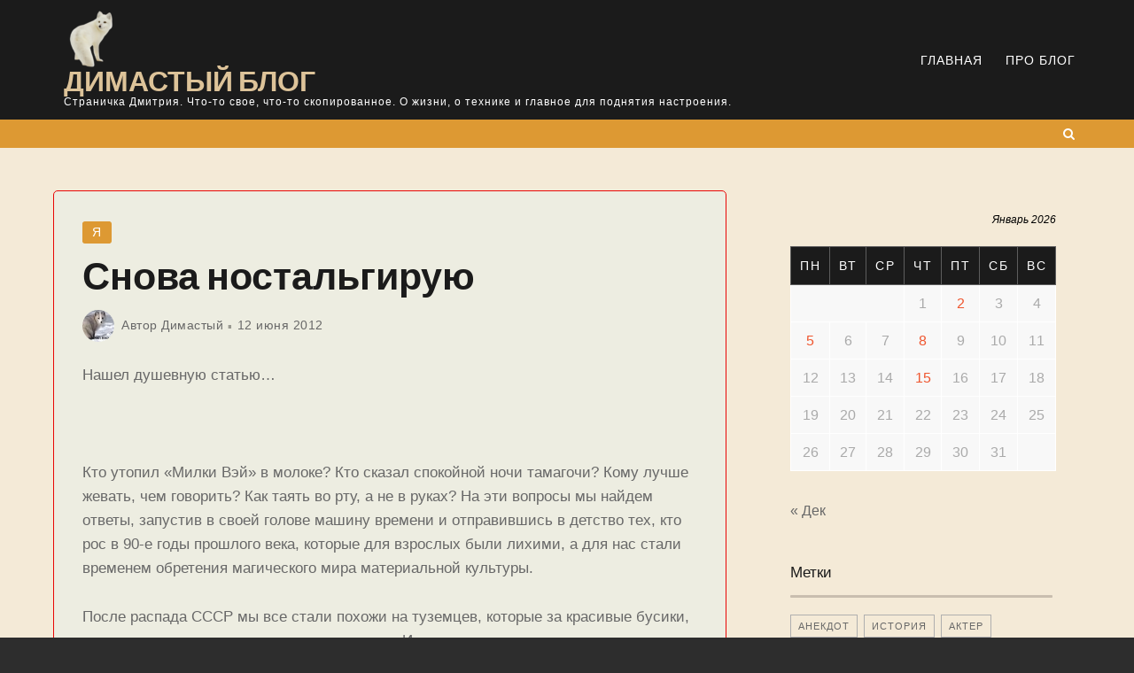

--- FILE ---
content_type: text/html; charset=UTF-8
request_url: https://dimastiy.ru/snova-nostalgiruyu-2.html
body_size: 22796
content:

<!doctype html>
<html lang="ru-RU">

<head>
    <meta charset="UTF-8">
    <meta name="viewport" content="width=device-width, initial-scale=1">
    <link rel="profile" href="http://gmpg.org/xfn/11">

    <script>(function(html){html.className = html.className.replace(/\bno-js\b/,'js')})(document.documentElement);</script>
<title>Снова ностальгирую &#8212; Димастый блог</title>
<meta name='robots' content='max-image-preview:large' />
<!-- Jetpack Site Verification Tags -->
<meta name="google-site-verification" content="-0nLH0FBF3ReY0-s9QSo_3WOeMDZxlIzibPdqReMDIo" />
<meta name="msvalidate.01" content="0FF05E9D7FF323BA8BFC88D8813391EC" />
<link rel='dns-prefetch' href='//stats.wp.com' />
<link rel='dns-prefetch' href='//fonts.googleapis.com' />
<link href='https://fonts.gstatic.com' crossorigin rel='preconnect' />
<link rel="alternate" type="application/rss+xml" title="Димастый блог &raquo; Лента" href="https://dimastiy.ru/feed" />
<link rel="alternate" type="application/rss+xml" title="Димастый блог &raquo; Лента комментариев" href="https://dimastiy.ru/comments/feed" />
<link rel="alternate" type="application/rss+xml" title="Димастый блог &raquo; Лента комментариев к &laquo;Снова ностальгирую&raquo;" href="https://dimastiy.ru/snova-nostalgiruyu-2.html/feed" />
<link rel="alternate" title="oEmbed (JSON)" type="application/json+oembed" href="https://dimastiy.ru/wp-json/oembed/1.0/embed?url=https%3A%2F%2Fdimastiy.ru%2Fsnova-nostalgiruyu-2.html" />
<link rel="alternate" title="oEmbed (XML)" type="text/xml+oembed" href="https://dimastiy.ru/wp-json/oembed/1.0/embed?url=https%3A%2F%2Fdimastiy.ru%2Fsnova-nostalgiruyu-2.html&#038;format=xml" />
<style id='wp-img-auto-sizes-contain-inline-css' type='text/css'>
img:is([sizes=auto i],[sizes^="auto," i]){contain-intrinsic-size:3000px 1500px}
/*# sourceURL=wp-img-auto-sizes-contain-inline-css */
</style>
<link rel='stylesheet' id='jetpack_related-posts-css' href='https://dimastiy.ru/wp-content/plugins/jetpack/modules/related-posts/related-posts.css?ver=20240116' type='text/css' media='all' />
<style id='wp-emoji-styles-inline-css' type='text/css'>

	img.wp-smiley, img.emoji {
		display: inline !important;
		border: none !important;
		box-shadow: none !important;
		height: 1em !important;
		width: 1em !important;
		margin: 0 0.07em !important;
		vertical-align: -0.1em !important;
		background: none !important;
		padding: 0 !important;
	}
/*# sourceURL=wp-emoji-styles-inline-css */
</style>
<style id='wp-block-library-inline-css' type='text/css'>
:root{--wp-block-synced-color:#7a00df;--wp-block-synced-color--rgb:122,0,223;--wp-bound-block-color:var(--wp-block-synced-color);--wp-editor-canvas-background:#ddd;--wp-admin-theme-color:#007cba;--wp-admin-theme-color--rgb:0,124,186;--wp-admin-theme-color-darker-10:#006ba1;--wp-admin-theme-color-darker-10--rgb:0,107,160.5;--wp-admin-theme-color-darker-20:#005a87;--wp-admin-theme-color-darker-20--rgb:0,90,135;--wp-admin-border-width-focus:2px}@media (min-resolution:192dpi){:root{--wp-admin-border-width-focus:1.5px}}.wp-element-button{cursor:pointer}:root .has-very-light-gray-background-color{background-color:#eee}:root .has-very-dark-gray-background-color{background-color:#313131}:root .has-very-light-gray-color{color:#eee}:root .has-very-dark-gray-color{color:#313131}:root .has-vivid-green-cyan-to-vivid-cyan-blue-gradient-background{background:linear-gradient(135deg,#00d084,#0693e3)}:root .has-purple-crush-gradient-background{background:linear-gradient(135deg,#34e2e4,#4721fb 50%,#ab1dfe)}:root .has-hazy-dawn-gradient-background{background:linear-gradient(135deg,#faaca8,#dad0ec)}:root .has-subdued-olive-gradient-background{background:linear-gradient(135deg,#fafae1,#67a671)}:root .has-atomic-cream-gradient-background{background:linear-gradient(135deg,#fdd79a,#004a59)}:root .has-nightshade-gradient-background{background:linear-gradient(135deg,#330968,#31cdcf)}:root .has-midnight-gradient-background{background:linear-gradient(135deg,#020381,#2874fc)}:root{--wp--preset--font-size--normal:16px;--wp--preset--font-size--huge:42px}.has-regular-font-size{font-size:1em}.has-larger-font-size{font-size:2.625em}.has-normal-font-size{font-size:var(--wp--preset--font-size--normal)}.has-huge-font-size{font-size:var(--wp--preset--font-size--huge)}.has-text-align-center{text-align:center}.has-text-align-left{text-align:left}.has-text-align-right{text-align:right}.has-fit-text{white-space:nowrap!important}#end-resizable-editor-section{display:none}.aligncenter{clear:both}.items-justified-left{justify-content:flex-start}.items-justified-center{justify-content:center}.items-justified-right{justify-content:flex-end}.items-justified-space-between{justify-content:space-between}.screen-reader-text{border:0;clip-path:inset(50%);height:1px;margin:-1px;overflow:hidden;padding:0;position:absolute;width:1px;word-wrap:normal!important}.screen-reader-text:focus{background-color:#ddd;clip-path:none;color:#444;display:block;font-size:1em;height:auto;left:5px;line-height:normal;padding:15px 23px 14px;text-decoration:none;top:5px;width:auto;z-index:100000}html :where(.has-border-color){border-style:solid}html :where([style*=border-top-color]){border-top-style:solid}html :where([style*=border-right-color]){border-right-style:solid}html :where([style*=border-bottom-color]){border-bottom-style:solid}html :where([style*=border-left-color]){border-left-style:solid}html :where([style*=border-width]){border-style:solid}html :where([style*=border-top-width]){border-top-style:solid}html :where([style*=border-right-width]){border-right-style:solid}html :where([style*=border-bottom-width]){border-bottom-style:solid}html :where([style*=border-left-width]){border-left-style:solid}html :where(img[class*=wp-image-]){height:auto;max-width:100%}:where(figure){margin:0 0 1em}html :where(.is-position-sticky){--wp-admin--admin-bar--position-offset:var(--wp-admin--admin-bar--height,0px)}@media screen and (max-width:600px){html :where(.is-position-sticky){--wp-admin--admin-bar--position-offset:0px}}

/*# sourceURL=wp-block-library-inline-css */
</style><style id='global-styles-inline-css' type='text/css'>
:root{--wp--preset--aspect-ratio--square: 1;--wp--preset--aspect-ratio--4-3: 4/3;--wp--preset--aspect-ratio--3-4: 3/4;--wp--preset--aspect-ratio--3-2: 3/2;--wp--preset--aspect-ratio--2-3: 2/3;--wp--preset--aspect-ratio--16-9: 16/9;--wp--preset--aspect-ratio--9-16: 9/16;--wp--preset--color--black: #1b1b1b;--wp--preset--color--cyan-bluish-gray: #abb8c3;--wp--preset--color--white: #fff;--wp--preset--color--pale-pink: #f78da7;--wp--preset--color--vivid-red: #cf2e2e;--wp--preset--color--luminous-vivid-orange: #ff6900;--wp--preset--color--luminous-vivid-amber: #fcb900;--wp--preset--color--light-green-cyan: #7bdcb5;--wp--preset--color--vivid-green-cyan: #00d084;--wp--preset--color--pale-cyan-blue: #8ed1fc;--wp--preset--color--vivid-cyan-blue: #0693e3;--wp--preset--color--vivid-purple: #9b51e0;--wp--preset--color--red: #ef562f;--wp--preset--color--brown: #b06545;--wp--preset--color--taupe: #c9beaf;--wp--preset--color--grey: #9a9a9a;--wp--preset--color--beige: #f5f2ed;--wp--preset--gradient--vivid-cyan-blue-to-vivid-purple: linear-gradient(135deg,rgb(6,147,227) 0%,rgb(155,81,224) 100%);--wp--preset--gradient--light-green-cyan-to-vivid-green-cyan: linear-gradient(135deg,rgb(122,220,180) 0%,rgb(0,208,130) 100%);--wp--preset--gradient--luminous-vivid-amber-to-luminous-vivid-orange: linear-gradient(135deg,rgb(252,185,0) 0%,rgb(255,105,0) 100%);--wp--preset--gradient--luminous-vivid-orange-to-vivid-red: linear-gradient(135deg,rgb(255,105,0) 0%,rgb(207,46,46) 100%);--wp--preset--gradient--very-light-gray-to-cyan-bluish-gray: linear-gradient(135deg,rgb(238,238,238) 0%,rgb(169,184,195) 100%);--wp--preset--gradient--cool-to-warm-spectrum: linear-gradient(135deg,rgb(74,234,220) 0%,rgb(151,120,209) 20%,rgb(207,42,186) 40%,rgb(238,44,130) 60%,rgb(251,105,98) 80%,rgb(254,248,76) 100%);--wp--preset--gradient--blush-light-purple: linear-gradient(135deg,rgb(255,206,236) 0%,rgb(152,150,240) 100%);--wp--preset--gradient--blush-bordeaux: linear-gradient(135deg,rgb(254,205,165) 0%,rgb(254,45,45) 50%,rgb(107,0,62) 100%);--wp--preset--gradient--luminous-dusk: linear-gradient(135deg,rgb(255,203,112) 0%,rgb(199,81,192) 50%,rgb(65,88,208) 100%);--wp--preset--gradient--pale-ocean: linear-gradient(135deg,rgb(255,245,203) 0%,rgb(182,227,212) 50%,rgb(51,167,181) 100%);--wp--preset--gradient--electric-grass: linear-gradient(135deg,rgb(202,248,128) 0%,rgb(113,206,126) 100%);--wp--preset--gradient--midnight: linear-gradient(135deg,rgb(2,3,129) 0%,rgb(40,116,252) 100%);--wp--preset--font-size--small: 14px;--wp--preset--font-size--medium: 32px;--wp--preset--font-size--large: 40px;--wp--preset--font-size--x-large: 42px;--wp--preset--font-size--regular: 16px;--wp--preset--font-size--larger: 48px;--wp--preset--spacing--20: 0.44rem;--wp--preset--spacing--30: 0.67rem;--wp--preset--spacing--40: 1rem;--wp--preset--spacing--50: 1.5rem;--wp--preset--spacing--60: 2.25rem;--wp--preset--spacing--70: 3.38rem;--wp--preset--spacing--80: 5.06rem;--wp--preset--shadow--natural: 6px 6px 9px rgba(0, 0, 0, 0.2);--wp--preset--shadow--deep: 12px 12px 50px rgba(0, 0, 0, 0.4);--wp--preset--shadow--sharp: 6px 6px 0px rgba(0, 0, 0, 0.2);--wp--preset--shadow--outlined: 6px 6px 0px -3px rgb(255, 255, 255), 6px 6px rgb(0, 0, 0);--wp--preset--shadow--crisp: 6px 6px 0px rgb(0, 0, 0);}:where(.is-layout-flex){gap: 0.5em;}:where(.is-layout-grid){gap: 0.5em;}body .is-layout-flex{display: flex;}.is-layout-flex{flex-wrap: wrap;align-items: center;}.is-layout-flex > :is(*, div){margin: 0;}body .is-layout-grid{display: grid;}.is-layout-grid > :is(*, div){margin: 0;}:where(.wp-block-columns.is-layout-flex){gap: 2em;}:where(.wp-block-columns.is-layout-grid){gap: 2em;}:where(.wp-block-post-template.is-layout-flex){gap: 1.25em;}:where(.wp-block-post-template.is-layout-grid){gap: 1.25em;}.has-black-color{color: var(--wp--preset--color--black) !important;}.has-cyan-bluish-gray-color{color: var(--wp--preset--color--cyan-bluish-gray) !important;}.has-white-color{color: var(--wp--preset--color--white) !important;}.has-pale-pink-color{color: var(--wp--preset--color--pale-pink) !important;}.has-vivid-red-color{color: var(--wp--preset--color--vivid-red) !important;}.has-luminous-vivid-orange-color{color: var(--wp--preset--color--luminous-vivid-orange) !important;}.has-luminous-vivid-amber-color{color: var(--wp--preset--color--luminous-vivid-amber) !important;}.has-light-green-cyan-color{color: var(--wp--preset--color--light-green-cyan) !important;}.has-vivid-green-cyan-color{color: var(--wp--preset--color--vivid-green-cyan) !important;}.has-pale-cyan-blue-color{color: var(--wp--preset--color--pale-cyan-blue) !important;}.has-vivid-cyan-blue-color{color: var(--wp--preset--color--vivid-cyan-blue) !important;}.has-vivid-purple-color{color: var(--wp--preset--color--vivid-purple) !important;}.has-black-background-color{background-color: var(--wp--preset--color--black) !important;}.has-cyan-bluish-gray-background-color{background-color: var(--wp--preset--color--cyan-bluish-gray) !important;}.has-white-background-color{background-color: var(--wp--preset--color--white) !important;}.has-pale-pink-background-color{background-color: var(--wp--preset--color--pale-pink) !important;}.has-vivid-red-background-color{background-color: var(--wp--preset--color--vivid-red) !important;}.has-luminous-vivid-orange-background-color{background-color: var(--wp--preset--color--luminous-vivid-orange) !important;}.has-luminous-vivid-amber-background-color{background-color: var(--wp--preset--color--luminous-vivid-amber) !important;}.has-light-green-cyan-background-color{background-color: var(--wp--preset--color--light-green-cyan) !important;}.has-vivid-green-cyan-background-color{background-color: var(--wp--preset--color--vivid-green-cyan) !important;}.has-pale-cyan-blue-background-color{background-color: var(--wp--preset--color--pale-cyan-blue) !important;}.has-vivid-cyan-blue-background-color{background-color: var(--wp--preset--color--vivid-cyan-blue) !important;}.has-vivid-purple-background-color{background-color: var(--wp--preset--color--vivid-purple) !important;}.has-black-border-color{border-color: var(--wp--preset--color--black) !important;}.has-cyan-bluish-gray-border-color{border-color: var(--wp--preset--color--cyan-bluish-gray) !important;}.has-white-border-color{border-color: var(--wp--preset--color--white) !important;}.has-pale-pink-border-color{border-color: var(--wp--preset--color--pale-pink) !important;}.has-vivid-red-border-color{border-color: var(--wp--preset--color--vivid-red) !important;}.has-luminous-vivid-orange-border-color{border-color: var(--wp--preset--color--luminous-vivid-orange) !important;}.has-luminous-vivid-amber-border-color{border-color: var(--wp--preset--color--luminous-vivid-amber) !important;}.has-light-green-cyan-border-color{border-color: var(--wp--preset--color--light-green-cyan) !important;}.has-vivid-green-cyan-border-color{border-color: var(--wp--preset--color--vivid-green-cyan) !important;}.has-pale-cyan-blue-border-color{border-color: var(--wp--preset--color--pale-cyan-blue) !important;}.has-vivid-cyan-blue-border-color{border-color: var(--wp--preset--color--vivid-cyan-blue) !important;}.has-vivid-purple-border-color{border-color: var(--wp--preset--color--vivid-purple) !important;}.has-vivid-cyan-blue-to-vivid-purple-gradient-background{background: var(--wp--preset--gradient--vivid-cyan-blue-to-vivid-purple) !important;}.has-light-green-cyan-to-vivid-green-cyan-gradient-background{background: var(--wp--preset--gradient--light-green-cyan-to-vivid-green-cyan) !important;}.has-luminous-vivid-amber-to-luminous-vivid-orange-gradient-background{background: var(--wp--preset--gradient--luminous-vivid-amber-to-luminous-vivid-orange) !important;}.has-luminous-vivid-orange-to-vivid-red-gradient-background{background: var(--wp--preset--gradient--luminous-vivid-orange-to-vivid-red) !important;}.has-very-light-gray-to-cyan-bluish-gray-gradient-background{background: var(--wp--preset--gradient--very-light-gray-to-cyan-bluish-gray) !important;}.has-cool-to-warm-spectrum-gradient-background{background: var(--wp--preset--gradient--cool-to-warm-spectrum) !important;}.has-blush-light-purple-gradient-background{background: var(--wp--preset--gradient--blush-light-purple) !important;}.has-blush-bordeaux-gradient-background{background: var(--wp--preset--gradient--blush-bordeaux) !important;}.has-luminous-dusk-gradient-background{background: var(--wp--preset--gradient--luminous-dusk) !important;}.has-pale-ocean-gradient-background{background: var(--wp--preset--gradient--pale-ocean) !important;}.has-electric-grass-gradient-background{background: var(--wp--preset--gradient--electric-grass) !important;}.has-midnight-gradient-background{background: var(--wp--preset--gradient--midnight) !important;}.has-small-font-size{font-size: var(--wp--preset--font-size--small) !important;}.has-medium-font-size{font-size: var(--wp--preset--font-size--medium) !important;}.has-large-font-size{font-size: var(--wp--preset--font-size--large) !important;}.has-x-large-font-size{font-size: var(--wp--preset--font-size--x-large) !important;}
/*# sourceURL=global-styles-inline-css */
</style>

<style id='classic-theme-styles-inline-css' type='text/css'>
/*! This file is auto-generated */
.wp-block-button__link{color:#fff;background-color:#32373c;border-radius:9999px;box-shadow:none;text-decoration:none;padding:calc(.667em + 2px) calc(1.333em + 2px);font-size:1.125em}.wp-block-file__button{background:#32373c;color:#fff;text-decoration:none}
/*# sourceURL=/wp-includes/css/classic-themes.min.css */
</style>
<link rel='stylesheet' id='font-awesome-4-css' href='https://dimastiy.ru/wp-content/themes/ariele-lite/css/fontawesome4.css' type='text/css' media='all' />
<link rel='stylesheet' id='ariele-fonts-css' href='https://fonts.googleapis.com/css?family=Poppins%3A300%2C400%2C500%2C800&#038;subset=latin%2Clatin-ext' type='text/css' media='all' />
<link rel='stylesheet' id='ariele-block-css-css' href='https://dimastiy.ru/wp-content/themes/ariele-lite/css/block-styles.css' type='text/css' media='all' />
<link rel='stylesheet' id='ariele-style-css' href='https://dimastiy.ru/wp-content/themes/ariele-lite/style.css?ver=6.9' type='text/css' media='all' />
<style id='ariele-style-inline-css' type='text/css'>
body {color: #686868; }
	#topbar {background:#dd9933}	
	#page {background:#f4ead7}
	#masthead { border-color: #dd9933; }	
	#site-title a, #site-title a:visited { color: #ddc399; }
	#site-description { color: #ffffff; }
	.hentry { background: #edede1; }
	.hentry, #related-posts, #comments, #inset-top-sidebar, #inset-bottom-sidebar { border-color: #e80606; }	
	#breadcrumbs-sidebar, #breadcrumbs-sidebar a, #breadcrumbs-sidebar a:visited {color: #8e8e8e;}
	.archive-prefix.color-accent {color: #ef562f;}
	h1, h2, h3, h4, h5, h6, .entry-title a, .entry-title a:visited {color: #1b1b1b;}
	.entry-title a:focus, .entry-title a:hover {color: #847264;}	
	.entry-meta a:focus, .entry-meta a:hover {color: #ef562f;}
	a, a:visited {color: #ef562f;}
	a:hover, a:focus, a:active {color: #b06545;}
	.more-link, .more-link:visited, .excerpt-more-link, .excerpt-more-link:visited {background: #ef562f; color: #fff;}	
	.more-link:focus, .more-link:hover, .excerpt-more-link:focus, .excerpt-more-link:hover {background: #1b1b1b; color: #fff;}		
	.post-categories a,.post-categories a:visited {background: #dd9933; color: #fff;}
	.post-categories a:hover, .post-categories a:focus {background: #ef562f; color: #fff;}		
	#blog-description, #category-description, #page-intro {color: #989898;}	
	.widget_meta li, .widget_recent_entries li, .widget_recent_comments li, .widget_pages li, .widget_archive li, .widget_categories li, .widget_pages .children {border-color: #c9beaf;}	
	.tag-list a, .tag-list a:visited {background: #c9beaf; color: #fff;}	
	.tag-list a:hover, .tag-list a:focus {background: #ef562f; color: #fff;}	
	.featured-media .featured-label {background: #ef562f; color: #fff;}	
	.tag-cloud-link {border-color: #afafaf; }
	.tag-cloud-link:hover {background: #ef562f; border-color: #ef562f; color: #fff;}
	#footer-sidebars {background: #b06545; color: #fff;}
	#footer-sidebars a, #footer-sidebars a:visited, #footer-sidebars .widget-title {color: #fff;}
	#site-footer {background: #1b1b1b;}	
	.site-info, .site-info a, .site-info a:visited, #site-footer .widget-title  {color:#dac6bd;}
	.media-caption {background: #262626; color: #fff;}
	.wp-caption-text, .gallery-icon {color: #1b1b1b;}
	#error-type  {color:#ef562f;}
	#bottom-sidebars .widget-title:after,#top-sidebars .widget-title:after,#blog-sidebar .widget-title:after, #left-sidebar .widget-title:after, #right-sidebar .widget-title:after  {background:#c9beaf;}
	#footer-sidebars .widget-title:after  {background:#bf846b;}	
	::selection {background: #ef562f; color: #fff;}
	
.menu-toggle {background:#dd8500; border-color:#dd8500; color:#fff;}	
	.menu-toggle:hover, .menu-toggle:focus, .menu-toggle.toggled-on, .menu-toggle.toggled-on:hover, .menu-toggle.toggled-on:focus { background:#f5f2ed; border-color:#f5f2ed; color:#dd9933; }

	.toggled-on .main-navigation li, .dropdown-toggle:after {border-color:#ddb982;}	
	.main-navigation a, .dropdown-toggle, .main-navigation li.home a {color:#fff;}
	.main-navigation li:hover > a,	.main-navigation li.focus > a {color:#ef562f;}
	.main-navigation .current-menu-item > a, .main-navigation .current-menu-ancestor > a,.widget_nav_menu .current-menu-item a, .widget_pages .current-menu-item a {border-color:#ef562f;}	
	.dropdown-toggle:hover,.dropdown-toggle:focus {color:#ef562f;}		
	@media (min-width: 768px){
	.main-navigation ul ul { background:#1b1b1b;}	
	.main-navigation ul ul a:hover {color:#fff;} 
	}
	.single .nav-links {background:#fff; }
	.single .nav-links a,.single .nav-links a:visited {color:#1b1b1b;}
	#topbar .social-menu a, #topbar .social-menu a:visited, #topbar-right .fa-search:before {color:#fff;}
	
	.prev.page-numbers, .next.page-numbers, a.page-numbers, a.page-numbers:visited { background:#fff;color:#1b1b1b;}
	.page-numbers.current, .page-numbers:hover, .page-numbers:visited:hover { background:#ef562f;color:#fff;}
	
	#scroll-to-top  {background:#ef562f;}
	#scroll-to-top-arrow, #scroll-to-top-arrow:visited, #scroll-to-top-arrow:hover  {color:#fff;}
	#scroll-to-top:hover  {background:#c2a68c;}
	#scroll-to-top-arrow:focus, #scroll-to-top-arrow:hover  {color:#fff;}
	
button, .button:visited,button[disabled]:hover, button[disabled]:focus, input[type=button], input[type=button][disabled]:hover, input[type=button][disabled]:focus, input[type=reset], input[type=reset][disabled]:hover, input[type=reset][disabled]:focus, input[type=submit], input[type=submit][disabled]:hover, input[type=submit][disabled]:focus, .widget button.search-submit:focus, .widget button.search-submit:hover  {background: #dd5454; color: #fff;}	
	.button:hover,button:hover, button:focus, input[type=button]:hover, input[type=button]:focus, input[type=reset]:hover, input[type=reset]:focus, input[type=submit]:hover, input[type=submit]:focus, .widget button.search-submit  {background: #ef562f; color: #fff;}	
	

/*# sourceURL=ariele-style-inline-css */
</style>
<script type="text/javascript" id="jetpack_related-posts-js-extra">
/* <![CDATA[ */
var related_posts_js_options = {"post_heading":"h4"};
//# sourceURL=jetpack_related-posts-js-extra
/* ]]> */
</script>
<script type="text/javascript" src="https://dimastiy.ru/wp-content/plugins/jetpack/_inc/build/related-posts/related-posts.min.js?ver=20240116" id="jetpack_related-posts-js"></script>
<script type="text/javascript" src="https://dimastiy.ru/wp-includes/js/jquery/jquery.min.js?ver=3.7.1" id="jquery-core-js"></script>
<script type="text/javascript" src="https://dimastiy.ru/wp-includes/js/jquery/jquery-migrate.min.js?ver=3.4.1" id="jquery-migrate-js"></script>
<link rel="https://api.w.org/" href="https://dimastiy.ru/wp-json/" /><link rel="alternate" title="JSON" type="application/json" href="https://dimastiy.ru/wp-json/wp/v2/posts/407" /><link rel="EditURI" type="application/rsd+xml" title="RSD" href="https://dimastiy.ru/xmlrpc.php?rsd" />
<meta name="generator" content="WordPress 6.9" />
<link rel="canonical" href="https://dimastiy.ru/snova-nostalgiruyu-2.html" />
<link rel='shortlink' href='https://wp.me/p3O9rf-6z' />
	<style>img#wpstats{display:none}</style>
		<link rel="pingback" href="https://dimastiy.ru/xmlrpc.php"><style type="text/css">.recentcomments a{display:inline !important;padding:0 !important;margin:0 !important;}</style><style type="text/css" id="custom-background-css">
body.custom-background { background-image: url("https://dimastiy.ru/wp-content/uploads/2020/07/Back_wood.jpg"); background-position: center center; background-size: cover; background-repeat: no-repeat; background-attachment: fixed; }
</style>
	<link rel="icon" href="https://dimastiy.ru/wp-content/uploads/2015/07/Pesec_clear-55af8152v1_site_icon-32x32.png" sizes="32x32" />
<link rel="icon" href="https://dimastiy.ru/wp-content/uploads/2015/07/Pesec_clear-55af8152v1_site_icon-256x256.png" sizes="192x192" />
<link rel="apple-touch-icon" href="https://dimastiy.ru/wp-content/uploads/2015/07/Pesec_clear-55af8152v1_site_icon-256x256.png" />
<meta name="msapplication-TileImage" content="https://dimastiy.ru/wp-content/uploads/2015/07/Pesec_clear-55af8152v1_site_icon-e1594840988257.png" />
<style id="kirki-inline-styles"></style>
<!--Start VDZ Yandex Metrika Plugin-->
<!-- Yandex.Metrika counter --><script type="text/javascript" >(function(m,e,t,r,i,k,a){m[i]=m[i]||function(){(m[i].a=m[i].a||[]).push(arguments)};m[i].l=1*new Date();k=e.createElement(t),a=e.getElementsByTagName(t)[0],k.async=1,k.src=r,a.parentNode.insertBefore(k,a)})(window, document, "script", "https://mc.yandex.ru/metrika/tag.js", "ym");ym(22467811, "init", {clickmap:true, trackLinks:true, accurateTrackBounce:true, webvisor:true, trackHash:true, ecommerce:"dataLayer"});</script>
<noscript><div><img src="https://mc.yandex.ru/watch/22467811" style="position:absolute; left:-9999px;" alt="" /></div></noscript>
<!-- /Yandex.Metrika counter --><!--START ADD EVENTS FROM CF7--><script type='text/javascript'>document.addEventListener( 'wpcf7submit', function( event ) {
					  //event.detail.contactFormId;
					  if(ym){
				          //console.log(event.detail);
						  ym(22467811, 'reachGoal', 'VDZ_SEND_CONTACT_FORM_7');
						  ym(22467811, 'params', {
						      page_url: window.location.href, 
						      status: event.detail.status, 
						      locale: event.detail.contactFormLocale, 
						      form_id: event.detail.contactFormId, 
						  });
					  }
					}, false );
				</script><!--END ADD EVENTS FROM CF7-->
<!--End VDZ Yandex Metrika Plugin-->
</head>

<body class="wp-singular post-template-default single single-post postid-407 single-format-standard custom-background wp-custom-logo wp-theme-ariele-lite boxed single-right default-page">


    <div id="page" class="hfeed site">
        <a class="skip-link screen-reader-text" href="#content">Skip to content</a>

        <header id="masthead" class="site-header">
            <div id="site-branding">

                <a href="https://dimastiy.ru/" class="custom-logo-link" rel="home"><img width="64" height="64" src="https://dimastiy.ru/wp-content/uploads/2015/07/cropped-Pesec_clear-55af8152v1_site_icon-e1594840988257.png" class="custom-logo" alt="Димастый блог" decoding="async" srcset="https://dimastiy.ru/wp-content/uploads/2015/07/cropped-Pesec_clear-55af8152v1_site_icon-e1594840988257.png 64w, https://dimastiy.ru/wp-content/uploads/2015/07/cropped-Pesec_clear-55af8152v1_site_icon-e1594840988257-60x60.png 60w" sizes="(max-width: 64px) 100vw, 64px" /></a>
                										<p id="site-title"><a href="https://dimastiy.ru/" rel="home">Димастый блог</a></p>
					                
                						<p id="site-description">Страничка Дмитрия. Что-то свое, что-то скопированное. О жизни, о технике и главное для поднятия настроения.</p>
                
            </div>

            <div id="nav-wrapper">
                                <button id="menu-toggle" class="menu-toggle">Меню</button>
                <div id="site-header-menu" class="site-header-menu">
                                        <nav id="site-navigation" class="main-navigation" role="navigation" aria-label="Primary Menu">
                        <div class="menu-glavnoe-menyu-1-container"><ul id="menu-glavnoe-menyu-1" class="primary-menu"><li id="menu-item-1845" class="menu-item menu-item-type-custom menu-item-object-custom menu-item-home menu-item-has-children menu-item-1845"><a href="http://dimastiy.ru">Главная</a>
<ul class="sub-menu">
	<li id="menu-item-911" class="menu-item menu-item-type-taxonomy menu-item-object-category menu-item-911"><a href="https://dimastiy.ru/category/funny">Весело</a></li>
	<li id="menu-item-912" class="menu-item menu-item-type-taxonomy menu-item-object-category menu-item-912"><a href="https://dimastiy.ru/category/live">Жизнь</a></li>
	<li id="menu-item-913" class="menu-item menu-item-type-taxonomy menu-item-object-category menu-item-913"><a href="https://dimastiy.ru/category/soft">Софт</a></li>
	<li id="menu-item-914" class="menu-item menu-item-type-taxonomy menu-item-object-category menu-item-914"><a href="https://dimastiy.ru/category/hard">Железо</a></li>
	<li id="menu-item-915" class="menu-item menu-item-type-taxonomy menu-item-object-category current-post-ancestor current-menu-parent current-post-parent menu-item-915"><a href="https://dimastiy.ru/category/me">Я</a></li>
</ul>
</li>
<li id="menu-item-916" class="menu-item menu-item-type-post_type menu-item-object-page menu-item-916"><a href="https://dimastiy.ru/pro-blog">Про блог</a></li>
</ul></div>                    </nav><!-- .main-navigation -->
                    
                </div><!-- .site-header-menu -->
                            </div>

        </header>


        <div id="topbar">

<div class="container-fluid">
	<div class="row align-items-center">
			<div class="col-md-6">
						
				
			</div>
			<div class="col-md-6">
							<div id="topbar-right">				
					<a class="searchOpen" href="#" title="search"><i class="fa fa-search"></i><span class="screen-reader-text">Поиск</span></a>
				</div>
						</div>			
	</div>
</div></div>                
        
        <div id="content" class="site-content container">

<div class="row">

    <div id="primary" class="content-area col-lg-8"><main id="main" class="site-main">
	
<article id="post-407" class="post-407 post type-post status-publish format-standard hentry category-me tag-apteka tag-vremya tag-devochki tag-deti tag-doktor tag-dom tag-eda tag-zhizni tag-idet tag-komp tag-los tag-lyubov tag-malchik tag-malchiki tag-mat tag-metro tag-mozhet tag-musor tag-nashi tag-otvet tag-otvety tag-ofis tag-pamyat tag-poka tag-pop tag-raj tag-sovetskie tag-stix tag-teatr tag-tramvaj tag-uzhas tag-foto tag-yajca">

<div class="single-inner">
	<header class="entry-header post-width">		
		<ul class="post-categories">
	<li><a href="https://dimastiy.ru/category/me" rel="category tag">Я</a></li></ul><h1 class="entry-title">Снова ностальгирую</h1><ul class="entry-meta"><li class="post-author-avatar"><img alt='' src='https://secure.gravatar.com/avatar/5b8f2592b8d7f7d36283b95259b17c703e0fb50e8620aab09574b37de4c5be2a?s=36&#038;d=identicon&#038;r=g' srcset='https://secure.gravatar.com/avatar/5b8f2592b8d7f7d36283b95259b17c703e0fb50e8620aab09574b37de4c5be2a?s=72&#038;d=identicon&#038;r=g 2x' class='avatar avatar-36 photo' height='36' width='36' decoding='async'/></li><li class="post-author byline">Автор <a class="url fn n" href="https://dimastiy.ru/author/lekos">Димастый</a></li><li class="posted-on"><a href="https://dimastiy.ru/snova-nostalgiruyu-2.html" rel="bookmark"><time class="entry-date published" datetime="2012-06-12T20:55:48+04:00">12 июня 2012</time><time class="updated" datetime="2013-07-30T22:26:52+04:00">30 июля 2013</time></a></li></ul>												
	</header>	
		
	<div class="entry-content post-width">
		<p><span style="font-family: arial,helvetica,sans-serif;">Нашел душевную статью&#8230;</span></p>
<p><strong><br /></strong></p>
<p>Кто утопил &laquo;Милки Вэй&raquo; в молоке? Кто сказал спокойной ночи тамагочи? Кому лучше жевать, чем говорить? Как таять во рту, а не в руках? На эти вопросы мы найдем ответы, запустив в своей голове машину времени и отправившись в детство тех, кто рос в 90-е годы прошлого века, которые для взрослых были лихими, а для нас стали временем обретения магического мира материальной культуры.</p>
<p>После распада СССР мы все стали похожи на туземцев, которые за красивые бусики, ликующе пританцовывая, продавали родину. И это неудивительно: вокруг появилось столько кислотно-ярких красок, полиэтиленовых радостей и упоительно-химических вкусов. Мы, жившие до того в мире плетеных авосек, стеклянных бутылок и однотонных школьных тетрадок, никак не могли устоять перед лавиной изобилия &laquo;поролоновых&raquo; ценностей.</p>
<h3><strong>Игрушки: полцарства за Барби</strong></h3>
<p>До сих пор помню, какие психические травмы мы получали от просмотра перед диснеевскими мультиками рекламы американских игрушек. Семейство <strong>Барби </strong>c фешенебельными домами изящной розовой меблировки, красивыми лошадками с шелковистыми гривами, кабриолетами, в которых Кен мчал избранницу на свидание. <strong>Радиоуправляемые машинки</strong>, которые могли брызгаться водой, <strong>розовые единороги</strong> в звездочках и прочие недостижимые для простого советского ребенка игрушечные роскошества. Когда одна барышня из нашего класса, по чернобыльской программе побывав в Бельгии, получила в подарок настоящую Барби, количество ее подруг стало возрастать в геометрической прогрессии, все хотели после школы пойти к ней домой делать уроки.</p>
<p><strong>Пружинки-радуги</strong> &#8212; еще один лидер списка детских вожделений. Позже в продаже появилась странная прозрачная протоплазма, которая только и умела, что шлепаться о стену и сползать с нее, оставляя за собой жирный след. Учителей в школе это раздражало, а на домашних обоях и вовсе было категорически запрещено практиковаться. Это желе получило имя <strong>&laquo;лизун&raquo;</strong> в честь домашнего призрака из мультсериала &laquo;Охотники за привидениями&raquo; и очень быстро выходило из строя, потому что цепляло на себя весь окружающий мусор.</p>
<p>Из настольных игр в моду вошли подпольные вариации игры <strong>&laquo;Монополия&raquo; </strong>&#8212;<strong> &laquo;Менеджер&raquo; </strong>и<strong> &laquo;Бизнес&raquo;</strong>. Представляя себя быстро богатеющими &laquo;новыми русскими&raquo;, мы заигрывались в них до утра в выходные дни. Постсоветская вариация американского &laquo;Скрабла&raquo; &#8212; &laquo;Эрудит&raquo; такого успеха не имела. А вот когда появились первые <strong>пазлы</strong>, оторваться от них было невозможно, и особенно сложно было складывать небо и море из-за монотонности изображения.</p>
<p>Все сражались в приставки <strong>&laquo;Денди&raquo; </strong>и <strong>&laquo;Сега&raquo;</strong>, игры к которым продавались в пластиковых картриджах. Счастливчики имели в распоряжении более крутую <strong>&laquo;Супернинтендо&raquo;</strong> и уже совсем недостижимый карманный <strong>&laquo;Гейм-бой&raquo;</strong>, отсутствие которого в детстве нынешние 30-летние мальчики компенсируют покупкой портативной SonyPlaystation.</p>
<p>Зато почти у всех был серый с желтыми кнопками <strong>&laquo;Тетрис&raquo;</strong>, затягивающий своей геометрической простотой и развивающий конструкторское мышление.</p>
<p>Настоящих японских <strong>тамагочи </strong>к нам сроду не привозили, но бесконечные китайские вариации яйца с живущим там электронным питомцем, которого необходимо было кормить и выгуливать, были гораздо лучше: сдохшего электродруга можно было легко реинкарнировать нажатием кнопки reset, тогда как в оригинале он мог жить только один раз, и во время популярности тамагочи по Японии прокатилась волна детских психозов.</p>
<h3><strong>Школьные радости</strong></h3>
<p>После долгих лет пользования безликими и бесцветными тетрадками, ручками и деревянными пеналами школьникам открылось эльдорадо польского производства: <strong>лощеные тетрадки с яркими картинками, пеналы на магнитах или молнии, обложки для книжек с рисунками, ручки с четырьмя стержнями и гелевые ручки</strong>, предшественницами которых были капиллярные.</p>
<p>Мозг отказывался поверить, что бывшие все детство в диком дефиците <strong>фломастеры</strong> вдруг стали продаваться повсеместно и наборы состояли не из 6 скромных цветов, а из 50, 100, а то и 200, которые хранились в специальном чемодане.<strong></strong></p>
<p><strong>Яркие легкие рюкзаки</strong> с героями мультфильмов отправили в отставку скучные и тяжелые советские портфели из дерматина с застежкой-катафотом.</p>
<p>А на переменках детишки повадились играть во <strong>вкладыши</strong>, пытаясь ударом руки перевернуть вожделенную картинку от жвачки и тем самым получить ее во владение, и в <strong>кэпсы</strong> &#8212; круглые картонки с рисунками, напоминающие фишки из казино, которые выдавали при покупке чупа-чупса.</p>
<h3><strong>В левой руке &#8212; &laquo;Сникерс&raquo;, в правой руке &#8212; &laquo;Марс&raquo;</strong></h3>
<p>Гастрономический мир перевернулся с появлением коммерческих киосков. Это было настоящее чудо &#8212; первый раз попробовать <strong>&laquo;Сникерс&raquo;, &laquo;Марс&raquo;, райское наслаждение &laquo;Баунти&raquo;</strong> и появившийся позже <strong>&laquo;Натс&raquo;</strong>. Благодаря агрессивной рекламе ничем не примечательные вафельки <strong>&laquo;Куку-руку&raquo;</strong> пользовались неистовой популярностью.</p>
<p>Появилась ненадолго газировка <strong>&laquo;Доктор Пеппер&raquo;</strong>, которая отчего-то не прижилась у нас. Стала стремительно сдавать позиции <strong>&laquo;Пепси&raquo;</strong> &#8212; кому был интересен давно известный напиток, когда были предложены новинки &#8212; <strong>&laquo;Кока-кола&raquo;</strong> и продвигаемая рыжим &laquo;негодяем&raquo; Сидоровым <strong>&laquo;Херши-кола&raquo;</strong>? Сухие химические смеси <strong>&laquo;Зуко&raquo;</strong> и <strong>&laquo;Юпи&raquo;</strong> закабалили наши умы и кувшины с водой. Причем отечественный аналог &laquo;Цевита&raquo; не котировался, про него слагали страшилки: мол, на заводе каждую неделю меняют трубы, потому что этот атомный порошок разъедает их моментально.</p>
<p>Прокатиться на радуге предлагали разноцветные драже <strong>&laquo;Скитлз&raquo;</strong>, а заполучив батончик суфле <strong>&laquo;Милки Уэй&raquo;</strong>, мы требовали у родителей налить в миску молока, чтобы убедиться, что он действительно не тонет. Все симпатизировали верблюдам из рекламы <strong>&laquo;Пикник&raquo;, </strong>а <strong>&laquo;Твикс&raquo;</strong> еще был не &laquo;сделай паузу&raquo;, а &laquo;сладкая парочка&raquo;. Причем стоило это все таких денег, что многие дети годами росли, не узнав, каков на вкус &laquo;Сникерс&raquo;, а &laquo;Баунти&raquo; считался полноценным подарком на 8 Марта.</p>
<p>Жевательные конфеты <strong>&laquo;Мамба&raquo; </strong>и<strong> &laquo;Фрутелла&raquo;</strong> выглядели жестокой обманкой: и не жвачка, и вкладыша нет&hellip;</p>
<p>Отдельно в ряду почитателей иностранных сладостей стоял <strong>&laquo;Киндер-сюрприз&raquo;</strong>,<strong> </strong>который был одновременно игрушкой и шоколадкой. Среди сотен неинтересных сборных моделей все искали коллекционные фигурки &#8212; бегемотиков, пингвинов, динозавриков.</p>
<p>В советское время было только два вида чипсов &#8212; похожие на пенопластовые опилки белые и розовые, продававшиеся на развес и не имевшие вкуса, и более аппетитные &#8212; плоские, как линейка, в продолговатых коробочках. И только в 90-е мы узнали, что могут быть <strong>чипсы</strong> со вкусом лука или бекона в больших хрустящих пакетах.</p>
<h3><strong>Жвачки: любовь &#8212; это освободить ее от дел</strong></h3>
<p>Если вам удавалось достать жвачку в советское время, то вы, к ужасу дантистов и гастроэнтерологов, жевали ее неделями, смешивая для вкуса с вареньем и сиропом. После развала Союза стало полегче, сначала появились турецкие кругленькие жвачки в блистерах, потом &#8212; пластиночные братья семейства <strong>Wrigley (Juicy Fruit, Doublemint, Spearmint)</strong> и первые подушечки <strong>Stimorol</strong>. Но все они были неконкурентоспособны в борьбе со жвачками, в которых бонусом присутствовал вкладыш или фантик &#8212; истинное сокровище пламенного коллекционера.</p>
<p>Синенькие кирпичики <strong>Love</strong><strong> </strong><strong>is</strong><strong> </strong>с философскими фразами о любви были прерогативой девочек. Основными мальчишескими жвачками трудились <strong>Turbo</strong> с машинками и <strong>Final</strong><strong> </strong>c футболистами, вкладыши от которых также собирали хитрые девочки, мечтавшие о повышенном внимании одноклассников. В ряд менее популярных жвачек входили <strong>Cola</strong><strong>, </strong><strong>Bombibom</strong><strong>, </strong><strong>Boomer</strong><strong>, </strong><strong>CinCin</strong><strong>.</strong> Позже появились жвачки с <strong>наклейками</strong>. Особенно популярными стали лица героев сериалов &laquo;Элен и ребята&raquo;, которые засверкали желтыми рамками с обложек всех дневников, учебников и тетрадок. Следом стали продаваться <strong>альбомы для наклеек</strong>. Некоторые девочки до сих пор со слезами вспоминают альбомчик с изображениями загадочной турецкой куклы <strong>Chabel</strong>, которую во плоти не видел никто и никогда, так же, как и наклейку №9: эта клеточка в альбоме у всех оставалась пустующей.</p>
<h3><strong>Мир в телевизоре</strong></h3>
<p>Мы приходили из школы после обеда и до возвращения родителей, вместо того чтобы делать уроки, сидели, завороженно уткнувшись в мерцающий экран телеящика, который был до отказа заполнен передачами для детей. <strong>&laquo;Зов джунглей&raquo;, &laquo;Звездный час&raquo;, &laquo;Утренняя звезда&raquo;, &laquo;Угадай мелодию&raquo;, &laquo;От винта&raquo;, &laquo;Там-там новости&raquo;.</strong></p>
<p>Но главное &#8212; следить за перипетиями двух любимых сериалов. По Первому каналу шел молодежный <strong>&laquo;Элен и ребята&raquo;</strong>,<strong> </strong>который, вообще-то, был рассчитан на более старших школьников, но они в то время поголовно учились во вторую смену; и вечерний семейный <strong>&laquo;Дежурная аптека&raquo;</strong>, который показывали по Белорусскому телевидению. В головах перепутывались герои и сюжетные линии, и вот уже дон Адольфо соблазняет взбалмошную Джоанну, а неверный Кри-Кри пристает к добропорядочной аптекарше Лурдес Кано.</p>
<p>А по выходным, когда показывали диснеевские мультфильмы, дворы пустели. В 90-е мы подружились с <strong>Чипом </strong>и<strong> Дейлом </strong>(тогда у девочек родилась повальная мода называть себя Гаечкой)<strong>, мишками Гамми, Черным Плащом, дядюшкой Скруджем, летчиком Балу</strong> и другими мультсериальными героями. Каждый год 1 января около 16 часов мучимые похмельем взрослые наконец могли отдохнуть от детского визга: в это время начинался показ новой мультяшной серии и все, не дыша от нетерпения, тихо сидели у телевизора и жаждали узнать, с кем именно придется проводить целый год.</p>
<p>В кинотеатрах мы смотрели <strong>&laquo;Полет навигатора&raquo;, &laquo;Инопланетянина&raquo;, &laquo;Один дома&raquo;, &laquo;Маску&raquo;, </strong>трилогию<strong> &laquo;Назад в будущее&raquo;</strong>.</p>
<h3><strong>Комиксы и первый в жизни &laquo;глянец&raquo;</strong></h3>
<p>Кто не помнит <strong>комиксы про Микки-мауса и Дональда Дака</strong> на белорусском языке? Популярные во всем мире с давних времен, к нам комиксы пришли настолько поздно, что до сих пор не стали предметом культа, как на Западе.</p>
<p>Легендарный журнал <strong>&laquo;Трамвай&raquo;</strong> просуществовал всего 5 лет, но оставил о себе длинную память у целого поколения и сделал популярным слово &laquo;тыблоки&raquo;. Мы тогда не знали, что блистательные Тим Собакин, Тихон Хоботов, Савелий Пингвиньев, Ника Босмит и другие авторы были одним и тем же человеком, которого звали Андрей Иванов. &laquo;Трамвай&raquo; был дефицитом и даже по подписке приходил не всегда &#8212; возможно, его воровали из почтового ящика, тогда такой промысел был актуален. Благодарные читатели организовали в Сети несколько сайтов, наполненных сканами номеров, так что вы и сейчас можете окунуться в свое &laquo;трамвайное&raquo; детство, прочитать множество забавных миниатюр, коротких рассказов, смешных стихов.</p>
<p>Очень быстро на смену умному, тонкому и смешному &laquo;Трамваю&raquo; пришли устрашающе безмозглые журнальчики вроде <strong>Cool</strong><strong> </strong><strong>girl</strong><strong> </strong>или<strong> </strong><strong>Ooops</strong><strong>!</strong>, которые прижились и расплодились, отупляя подрастающее поколение и вызывая гнев у родителей своей аморальностью.</p>
<h3><strong>Игровые автоматы</strong></h3>
<p>В начале 90-х все города были заполнены клубами игровых автоматов. Там просаживали все карманные деньги дети, в отсутствие казино предавались азарту и взрослые.</p>
<p>Гораздо позже, ближе к 2000-м, когда еще наличие персонального компьютера дома было таким же нереальным, как приобретение личного вертолета, повсеместно открылись компьютерные клубы, в которых за деньги можно было поиграть в какие-нибудь незамысловатые стрелялки.</p>
<p>Что интересно &#8212; и те и другие заведения сохранились по сей день, и периодически в новостях мы слышим о том, как гадкий пятиклассник украл у мамы всю зарплату и просадил ее на автоматах. В США мальчика заставили бы пройти курс психотерапии против игровой зависимости, а у нас все вопросы продолжают решаться с помощью плохо зарекомендовавшего себя, но очень опытного доктора Ремня.<strong></strong></p>
<p><strong>Скоро на портале </strong><strong>www</strong><strong>.</strong><strong>interfax</strong><strong>.</strong><strong>by</strong><strong>:</strong></p>
<p>Мода: были ли у лосей лосины? Прически: софиста-твист и челка &laquo;8 метров против ветра&raquo;. Актуальный макияж: у кого индейцы учились боевой раскраске? Дискотека-авария: макарена против ламбады, Ace of Base против &laquo;Комбинации&raquo;. Портативные плееры: мотай кассету карандашом &#8212; экономь батарейки! Повесь кумира: постеры-бестселлеры.</p>
<p style="text-align: right;">Татьяна Прудинник</p>

<div id='jp-relatedposts' class='jp-relatedposts' >
	<h3 class="jp-relatedposts-headline"><em>Похожее</em></h3>
</div>			
	</div>
	<div id="entry-footer" class="post-width">
	<ul class="tag-list"><li><a href="https://dimastiy.ru/tag/apteka" rel="tag">аптека</a></li><li><a href="https://dimastiy.ru/tag/vremya" rel="tag">время</a></li><li><a href="https://dimastiy.ru/tag/devochki" rel="tag">девочки</a></li><li><a href="https://dimastiy.ru/tag/deti" rel="tag">дети</a></li><li><a href="https://dimastiy.ru/tag/doktor" rel="tag">доктор</a></li><li><a href="https://dimastiy.ru/tag/dom" rel="tag">дом</a></li><li><a href="https://dimastiy.ru/tag/eda" rel="tag">еда</a></li><li><a href="https://dimastiy.ru/tag/zhizni" rel="tag">жизни</a></li><li><a href="https://dimastiy.ru/tag/idet" rel="tag">идет</a></li><li><a href="https://dimastiy.ru/tag/komp" rel="tag">комп</a></li><li><a href="https://dimastiy.ru/tag/los" rel="tag">лось</a></li><li><a href="https://dimastiy.ru/tag/lyubov" rel="tag">любовь</a></li><li><a href="https://dimastiy.ru/tag/malchik" rel="tag">мальчик</a></li><li><a href="https://dimastiy.ru/tag/malchiki" rel="tag">мальчики</a></li><li><a href="https://dimastiy.ru/tag/mat" rel="tag">мат</a></li><li><a href="https://dimastiy.ru/tag/metro" rel="tag">метро</a></li><li><a href="https://dimastiy.ru/tag/mozhet" rel="tag">может</a></li><li><a href="https://dimastiy.ru/tag/musor" rel="tag">мусор</a></li><li><a href="https://dimastiy.ru/tag/nashi" rel="tag">наши</a></li><li><a href="https://dimastiy.ru/tag/otvet" rel="tag">ответ</a></li><li><a href="https://dimastiy.ru/tag/otvety" rel="tag">ответы</a></li><li><a href="https://dimastiy.ru/tag/ofis" rel="tag">офис</a></li><li><a href="https://dimastiy.ru/tag/pamyat" rel="tag">память</a></li><li><a href="https://dimastiy.ru/tag/poka" rel="tag">пока</a></li><li><a href="https://dimastiy.ru/tag/pop" rel="tag">поп</a></li><li><a href="https://dimastiy.ru/tag/raj" rel="tag">рай</a></li><li><a href="https://dimastiy.ru/tag/sovetskie" rel="tag">советские</a></li><li><a href="https://dimastiy.ru/tag/stix" rel="tag">стих</a></li><li><a href="https://dimastiy.ru/tag/teatr" rel="tag">театр</a></li><li><a href="https://dimastiy.ru/tag/tramvaj" rel="tag">трамвай</a></li><li><a href="https://dimastiy.ru/tag/uzhas" rel="tag">ужас</a></li><li><a href="https://dimastiy.ru/tag/foto" rel="tag">фото</a></li><li><a href="https://dimastiy.ru/tag/yajca" rel="tag">яйца</a></li></ul>	</div>
	
	
	
			
		
			
<div id="author-info">
    <div id="author-avatar">
        <img alt='' src='https://secure.gravatar.com/avatar/5b8f2592b8d7f7d36283b95259b17c703e0fb50e8620aab09574b37de4c5be2a?s=80&#038;d=identicon&#038;r=g' srcset='https://secure.gravatar.com/avatar/5b8f2592b8d7f7d36283b95259b17c703e0fb50e8620aab09574b37de4c5be2a?s=160&#038;d=identicon&#038;r=g 2x' class='avatar avatar-80 photo' height='80' width='80' decoding='async'/>    </div>

    <div id="author-description">
        <h3 id="author-title">Димастый</h3>

        <p id="author-bio">
            Я - это такой особенный я!
Владелец сия сайта.            <a id="author-link" href="https://dimastiy.ru/author/lekos" rel="author">
                Read articles by Димастый            </a>
        </p>

    </div>
</div>
		
	</div>
</article>


<div id="comments" class="comments-area">
    <div class="single-inner">

        
        
        	<div id="respond" class="comment-respond">
		<h3 id="reply-title" class="comment-reply-title">Write a Comment <small><a rel="nofollow" id="cancel-comment-reply-link" href="/snova-nostalgiruyu-2.html#respond" style="display:none;">Отменить ответ</a></small></h3><form action="https://dimastiy.ru/wp-comments-post.php" method="post" id="commentform" class="comment-form"><p class="comment-notes"><span id="email-notes">Ваш адрес email не будет опубликован.</span> <span class="required-field-message">Обязательные поля помечены <span class="required">*</span></span></p><p class="comment-form-comment"><textarea id="comment" name="comment" placeholder="* Message" rows="8" aria-required="true"></textarea></p><div class="comment-form-column-wrapper"><p class="comment-form-author comment-form-column"><input id="author" name="author" placeholder="* Name" type="text" value="" aria-required='true' /></p>
<p class="comment-form-email comment-form-column"><input id="email" name="email" placeholder="* Email" type="text" value="" aria-required='true' /></p>
<p class="comment-form-url comment-form-column"><input id="url" name="url" placeholder="Website" type="text" value="" /></p></div>
<p class="form-submit"><input name="submit" type="submit" id="submit" class="submit" value="Submit Comment" /> <input type='hidden' name='comment_post_ID' value='407' id='comment_post_ID' />
<input type='hidden' name='comment_parent' id='comment_parent' value='0' />
</p><p style="display: none;"><input type="hidden" id="akismet_comment_nonce" name="akismet_comment_nonce" value="bb095e1c33" /></p><p style="display: none !important;" class="akismet-fields-container" data-prefix="ak_"><label>&#916;<textarea name="ak_hp_textarea" cols="45" rows="8" maxlength="100"></textarea></label><input type="hidden" id="ak_js_1" name="ak_js" value="199"/><script>document.getElementById( "ak_js_1" ).setAttribute( "value", ( new Date() ).getTime() );</script></p></form>	</div><!-- #respond -->
	
    </div>
</div><!-- #comments -->


	<nav class="navigation post-navigation" aria-label="Записи">
		<h2 class="screen-reader-text">Навигация по записям</h2>
		<div class="nav-links"><div class="nav-previous"><a href="https://dimastiy.ru/za-rulem-2.html" rel="prev"><p class="meta-nav clear" aria-hidden="true"><span class="nav-arrow-prev"><i class="fa fa-arrow-left" aria-hidden="true"></i></span>Предыдущие</p> <p class="screen-reader-text">Previous post:</p> <p class="post-title">За рулем</p></a></div><div class="nav-next"><a href="https://dimastiy.ru/downgrade-modema-06-15-2.html" rel="next"><p class="meta-nav clear" aria-hidden="true">Следующие<span class="nav-arrow-next"><i class="fa fa-arrow-right" aria-hidden="true"></i></span></p> <p class="screen-reader-text">Next post:</p> <p class="post-title">Downgrade модема 06.15</p></a></div></div>
	</nav>	
</main></div><aside id="blog-sidebar" class="col-lg-4"><div id="calendar-9" class="widget widget_calendar"><div id="calendar_wrap" class="calendar_wrap"><table id="wp-calendar" class="wp-calendar-table">
	<caption>Январь 2026</caption>
	<thead>
	<tr>
		<th scope="col" aria-label="Понедельник">Пн</th>
		<th scope="col" aria-label="Вторник">Вт</th>
		<th scope="col" aria-label="Среда">Ср</th>
		<th scope="col" aria-label="Четверг">Чт</th>
		<th scope="col" aria-label="Пятница">Пт</th>
		<th scope="col" aria-label="Суббота">Сб</th>
		<th scope="col" aria-label="Воскресенье">Вс</th>
	</tr>
	</thead>
	<tbody>
	<tr>
		<td colspan="3" class="pad">&nbsp;</td><td>1</td><td><a href="https://dimastiy.ru/2026/01/02" aria-label="Записи, опубликованные 02.01.2026">2</a></td><td>3</td><td>4</td>
	</tr>
	<tr>
		<td><a href="https://dimastiy.ru/2026/01/05" aria-label="Записи, опубликованные 05.01.2026">5</a></td><td>6</td><td>7</td><td><a href="https://dimastiy.ru/2026/01/08" aria-label="Записи, опубликованные 08.01.2026">8</a></td><td>9</td><td>10</td><td>11</td>
	</tr>
	<tr>
		<td>12</td><td>13</td><td>14</td><td><a href="https://dimastiy.ru/2026/01/15" aria-label="Записи, опубликованные 15.01.2026">15</a></td><td id="today">16</td><td>17</td><td>18</td>
	</tr>
	<tr>
		<td>19</td><td>20</td><td>21</td><td>22</td><td>23</td><td>24</td><td>25</td>
	</tr>
	<tr>
		<td>26</td><td>27</td><td>28</td><td>29</td><td>30</td><td>31</td>
		<td class="pad" colspan="1">&nbsp;</td>
	</tr>
	</tbody>
	</table><nav aria-label="Предыдущий и следующий месяцы" class="wp-calendar-nav">
		<span class="wp-calendar-nav-prev"><a href="https://dimastiy.ru/2025/12">&laquo; Дек</a></span>
		<span class="pad">&nbsp;</span>
		<span class="wp-calendar-nav-next">&nbsp;</span>
	</nav></div></div><div id="tag_cloud-5" class="widget widget_tag_cloud"><h3 class="widget-title">Метки</h3><div class="tagcloud"><a href="https://dimastiy.ru/tag/anekdot" class="tag-cloud-link tag-link-314 tag-link-position-1" style="font-size: 20.014925373134pt;" aria-label="Анекдот (281 элемент)">Анекдот</a>
<a href="https://dimastiy.ru/tag/istoriya" class="tag-cloud-link tag-link-318 tag-link-position-2" style="font-size: 22pt;" aria-label="История (438 элементов)">История</a>
<a href="https://dimastiy.ru/tag/akter" class="tag-cloud-link tag-link-286 tag-link-position-3" style="font-size: 9.1492537313433pt;" aria-label="актер (25 элементов)">актер</a>
<a href="https://dimastiy.ru/tag/bolshe" class="tag-cloud-link tag-link-163 tag-link-position-4" style="font-size: 14.582089552239pt;" aria-label="больше (84 элемента)">больше</a>
<a href="https://dimastiy.ru/tag/vremya" class="tag-cloud-link tag-link-159 tag-link-position-5" style="font-size: 16.149253731343pt;" aria-label="время (119 элементов)">время</a>
<a href="https://dimastiy.ru/tag/vstrecha" class="tag-cloud-link tag-link-217 tag-link-position-6" style="font-size: 9.5671641791045pt;" aria-label="встреча (27 элементов)">встреча</a>
<a href="https://dimastiy.ru/tag/vybor" class="tag-cloud-link tag-link-236 tag-link-position-7" style="font-size: 8.2089552238806pt;" aria-label="выбор (20 элементов)">выбор</a>
<a href="https://dimastiy.ru/tag/deti" class="tag-cloud-link tag-link-198 tag-link-position-8" style="font-size: 10.507462686567pt;" aria-label="дети (34 элемента)">дети</a>
<a href="https://dimastiy.ru/tag/dom" class="tag-cloud-link tag-link-267 tag-link-position-9" style="font-size: 18.65671641791pt;" aria-label="дом (207 элементов)">дом</a>
<a href="https://dimastiy.ru/tag/dorog" class="tag-cloud-link tag-link-179 tag-link-position-10" style="font-size: 13.014925373134pt;" aria-label="дорог (59 элементов)">дорог</a>
<a href="https://dimastiy.ru/tag/eda" class="tag-cloud-link tag-link-257 tag-link-position-11" style="font-size: 15.626865671642pt;" aria-label="еда (106 элементов)">еда</a>
<a href="https://dimastiy.ru/tag/zhenshhina" class="tag-cloud-link tag-link-149 tag-link-position-12" style="font-size: 9.5671641791045pt;" aria-label="женщина (27 элементов)">женщина</a>
<a href="https://dimastiy.ru/tag/zhenshhiny" class="tag-cloud-link tag-link-294 tag-link-position-13" style="font-size: 8.8358208955224pt;" aria-label="женщины (23 элемента)">женщины</a>
<a href="https://dimastiy.ru/tag/zhizni" class="tag-cloud-link tag-link-71 tag-link-position-14" style="font-size: 13.119402985075pt;" aria-label="жизни (61 элемент)">жизни</a>
<a href="https://dimastiy.ru/tag/zsizn" class="tag-cloud-link tag-link-157 tag-link-position-15" style="font-size: 11.865671641791pt;" aria-label="жизнь (46 элементов)">жизнь</a>
<a href="https://dimastiy.ru/tag/idet" class="tag-cloud-link tag-link-194 tag-link-position-16" style="font-size: 13.746268656716pt;" aria-label="идет (70 элементов)">идет</a>
<a href="https://dimastiy.ru/tag/komp" class="tag-cloud-link tag-link-193 tag-link-position-17" style="font-size: 14.373134328358pt;" aria-label="комп (80 элементов)">комп</a>
<a href="https://dimastiy.ru/tag/kupil" class="tag-cloud-link tag-link-203 tag-link-position-18" style="font-size: 9.6716417910448pt;" aria-label="купил (28 элементов)">купил</a>
<a href="https://dimastiy.ru/tag/los" class="tag-cloud-link tag-link-275 tag-link-position-19" style="font-size: 17.194029850746pt;" aria-label="лось (149 элементов)">лось</a>
<a href="https://dimastiy.ru/tag/magazin" class="tag-cloud-link tag-link-202 tag-link-position-20" style="font-size: 9.9850746268657pt;" aria-label="магазин (30 элементов)">магазин</a>
<a href="https://dimastiy.ru/tag/malchik" class="tag-cloud-link tag-link-166 tag-link-position-21" style="font-size: 9.3582089552239pt;" aria-label="мальчик (26 элементов)">мальчик</a>
<a href="https://dimastiy.ru/tag/mama" class="tag-cloud-link tag-link-171 tag-link-position-22" style="font-size: 10.402985074627pt;" aria-label="мама (33 элемента)">мама</a>
<a href="https://dimastiy.ru/tag/mat" class="tag-cloud-link tag-link-207 tag-link-position-23" style="font-size: 18.029850746269pt;" aria-label="мат (183 элемента)">мат</a>
<a href="https://dimastiy.ru/tag/mesta" class="tag-cloud-link tag-link-79 tag-link-position-24" style="font-size: 10.925373134328pt;" aria-label="места (37 элементов)">места</a>
<a href="https://dimastiy.ru/tag/metro" class="tag-cloud-link tag-link-174 tag-link-position-25" style="font-size: 11.238805970149pt;" aria-label="метро (40 элементов)">метро</a>
<a href="https://dimastiy.ru/tag/mnogo" class="tag-cloud-link tag-link-162 tag-link-position-26" style="font-size: 16.358208955224pt;" aria-label="много (124 элемента)">много</a>
<a href="https://dimastiy.ru/tag/mozhet" class="tag-cloud-link tag-link-185 tag-link-position-27" style="font-size: 16.358208955224pt;" aria-label="может (125 элементов)">может</a>
<a href="https://dimastiy.ru/tag/nashi" class="tag-cloud-link tag-link-160 tag-link-position-28" style="font-size: 11.970149253731pt;" aria-label="наши (47 элементов)">наши</a>
<a href="https://dimastiy.ru/tag/okna" class="tag-cloud-link tag-link-55 tag-link-position-29" style="font-size: 9.1492537313433pt;" aria-label="окна (25 элементов)">окна</a>
<a href="https://dimastiy.ru/tag/otvet" class="tag-cloud-link tag-link-76 tag-link-position-30" style="font-size: 14.268656716418pt;" aria-label="ответ (78 элементов)">ответ</a>
<a href="https://dimastiy.ru/tag/papa" class="tag-cloud-link tag-link-170 tag-link-position-31" style="font-size: 8.8358208955224pt;" aria-label="папа (23 элемента)">папа</a>
<a href="https://dimastiy.ru/tag/poka" class="tag-cloud-link tag-link-118 tag-link-position-32" style="font-size: 16.149253731343pt;" aria-label="пока (120 элементов)">пока</a>
<a href="https://dimastiy.ru/tag/pop" class="tag-cloud-link tag-link-152 tag-link-position-33" style="font-size: 17.298507462687pt;" aria-label="поп (153 элемента)">поп</a>
<a href="https://dimastiy.ru/tag/pravda" class="tag-cloud-link tag-link-326 tag-link-position-34" style="font-size: 8.8358208955224pt;" aria-label="правда (23 элемента)">правда</a>
<a href="https://dimastiy.ru/tag/pravila" class="tag-cloud-link tag-link-238 tag-link-position-35" style="font-size: 8.2089552238806pt;" aria-label="правила (20 элементов)">правила</a>
<a href="https://dimastiy.ru/tag/princ" class="tag-cloud-link tag-link-212 tag-link-position-36" style="font-size: 9.1492537313433pt;" aria-label="принц (25 элементов)">принц</a>
<a href="https://dimastiy.ru/tag/raj" class="tag-cloud-link tag-link-234 tag-link-position-37" style="font-size: 12.492537313433pt;" aria-label="рай (53 элемента)">рай</a>
<a href="https://dimastiy.ru/tag/svet" class="tag-cloud-link tag-link-302 tag-link-position-38" style="font-size: 13.328358208955pt;" aria-label="свет (64 элемента)">свет</a>
<a href="https://dimastiy.ru/tag/sobak" class="tag-cloud-link tag-link-177 tag-link-position-39" style="font-size: 10.716417910448pt;" aria-label="собак (35 элементов)">собак</a>
<a href="https://dimastiy.ru/tag/sobaka" class="tag-cloud-link tag-link-175 tag-link-position-40" style="font-size: 8pt;" aria-label="собака (19 элементов)">собака</a>
<a href="https://dimastiy.ru/tag/stix" class="tag-cloud-link tag-link-142 tag-link-position-41" style="font-size: 8.4179104477612pt;" aria-label="стих (21 элемент)">стих</a>
<a href="https://dimastiy.ru/tag/telefon" class="tag-cloud-link tag-link-280 tag-link-position-42" style="font-size: 11.134328358209pt;" aria-label="телефон (39 элементов)">телефон</a>
<a href="https://dimastiy.ru/tag/uzhas" class="tag-cloud-link tag-link-254 tag-link-position-43" style="font-size: 9.9850746268657pt;" aria-label="ужас (30 элементов)">ужас</a>
<a href="https://dimastiy.ru/tag/forma" class="tag-cloud-link tag-link-237 tag-link-position-44" style="font-size: 10.820895522388pt;" aria-label="форма (36 элементов)">форма</a>
<a href="https://dimastiy.ru/tag/foto" class="tag-cloud-link tag-link-299 tag-link-position-45" style="font-size: 8.6268656716418pt;" aria-label="фото (22 элемента)">фото</a></div>
</div></aside>
</div>


<div id="bottom-sidebars">
    </div>

</div><!-- #content -->

<div id="footer-sidebars">
    </div>

<footer id="site-footer">
    <div class="container site-info">
        <div class="row no-gutters align-items-center">
            <div class="col-lg-6 copyright">


                
	 <nav id="footer-nav">
		<ul id="footer-menu" class="menu"><li class="menu-item menu-item-type-custom menu-item-object-custom menu-item-home menu-item-1845"><a href="http://dimastiy.ru">Главная</a></li>
<li class="menu-item menu-item-type-post_type menu-item-object-page menu-item-916"><a href="https://dimastiy.ru/pro-blog">Про блог</a></li>
</ul>	</nav>

                Copyright &copy;                2026                <span id="copyright-name">Dimastiy</span>. All rights reserved.            </div>

            <div class="col-lg-6 footer-social">
                
            </div>

        </div>
    </div>
</footer>

<div id="scroll-to-top">
    <a title="Scroll to top" id="scroll-to-top-arrow" href="#"><i class="fa fa-arrow-up" aria-hidden="true"></i></a>
</div>

<div id="curtain" class="tranz">
    
<form role="search" method="get" class="search-form" autocomplete="off" action="https://dimastiy.ru/">
    <label>
        <span class="screen-reader-text">Search for:</span>
        <input type="search" class="search-field" placeholder="Что будем искать?" value="" name="s" />
    </label>
    <button type="submit" class="search-submit">Поиск<i class="fa fa-search" aria-hidden="true"></i></button>
</form>
    <a class="curtainclose" href="#"><i class="fa fa-times" aria-hidden="true"></i> Закрыть</a>
</div>

</div>

<script type="speculationrules">
{"prefetch":[{"source":"document","where":{"and":[{"href_matches":"/*"},{"not":{"href_matches":["/wp-*.php","/wp-admin/*","/wp-content/uploads/*","/wp-content/*","/wp-content/plugins/*","/wp-content/themes/ariele-lite/*","/*\\?(.+)"]}},{"not":{"selector_matches":"a[rel~=\"nofollow\"]"}},{"not":{"selector_matches":".no-prefetch, .no-prefetch a"}}]},"eagerness":"conservative"}]}
</script>
<script type="text/javascript" id="ariele-menu-js-extra">
/* <![CDATA[ */
var arielescreenReaderText = {"expand":"expand child menu","collapse":"collapse child menu"};
//# sourceURL=ariele-menu-js-extra
/* ]]> */
</script>
<script type="text/javascript" src="https://dimastiy.ru/wp-content/themes/ariele-lite/js/menu.min.js" id="ariele-menu-js"></script>
<script type="text/javascript" src="https://dimastiy.ru/wp-content/themes/ariele-lite/js/theme-scripts.min.js" id="ariele-theme-scripts-js"></script>
<script type="text/javascript" src="https://dimastiy.ru/wp-includes/js/comment-reply.min.js?ver=6.9" id="comment-reply-js" async="async" data-wp-strategy="async" fetchpriority="low"></script>
<script type="text/javascript" id="jetpack-stats-js-before">
/* <![CDATA[ */
_stq = window._stq || [];
_stq.push([ "view", JSON.parse("{\"v\":\"ext\",\"blog\":\"56281693\",\"post\":\"407\",\"tz\":\"4\",\"srv\":\"dimastiy.ru\",\"j\":\"1:15.3.1\"}") ]);
_stq.push([ "clickTrackerInit", "56281693", "407" ]);
//# sourceURL=jetpack-stats-js-before
/* ]]> */
</script>
<script type="text/javascript" src="https://stats.wp.com/e-202604.js" id="jetpack-stats-js" defer="defer" data-wp-strategy="defer"></script>
<script defer type="text/javascript" src="https://dimastiy.ru/wp-content/plugins/akismet/_inc/akismet-frontend.js?ver=1764744121" id="akismet-frontend-js"></script>
<script id="wp-emoji-settings" type="application/json">
{"baseUrl":"https://s.w.org/images/core/emoji/17.0.2/72x72/","ext":".png","svgUrl":"https://s.w.org/images/core/emoji/17.0.2/svg/","svgExt":".svg","source":{"concatemoji":"https://dimastiy.ru/wp-includes/js/wp-emoji-release.min.js?ver=6.9"}}
</script>
<script type="module">
/* <![CDATA[ */
/*! This file is auto-generated */
const a=JSON.parse(document.getElementById("wp-emoji-settings").textContent),o=(window._wpemojiSettings=a,"wpEmojiSettingsSupports"),s=["flag","emoji"];function i(e){try{var t={supportTests:e,timestamp:(new Date).valueOf()};sessionStorage.setItem(o,JSON.stringify(t))}catch(e){}}function c(e,t,n){e.clearRect(0,0,e.canvas.width,e.canvas.height),e.fillText(t,0,0);t=new Uint32Array(e.getImageData(0,0,e.canvas.width,e.canvas.height).data);e.clearRect(0,0,e.canvas.width,e.canvas.height),e.fillText(n,0,0);const a=new Uint32Array(e.getImageData(0,0,e.canvas.width,e.canvas.height).data);return t.every((e,t)=>e===a[t])}function p(e,t){e.clearRect(0,0,e.canvas.width,e.canvas.height),e.fillText(t,0,0);var n=e.getImageData(16,16,1,1);for(let e=0;e<n.data.length;e++)if(0!==n.data[e])return!1;return!0}function u(e,t,n,a){switch(t){case"flag":return n(e,"\ud83c\udff3\ufe0f\u200d\u26a7\ufe0f","\ud83c\udff3\ufe0f\u200b\u26a7\ufe0f")?!1:!n(e,"\ud83c\udde8\ud83c\uddf6","\ud83c\udde8\u200b\ud83c\uddf6")&&!n(e,"\ud83c\udff4\udb40\udc67\udb40\udc62\udb40\udc65\udb40\udc6e\udb40\udc67\udb40\udc7f","\ud83c\udff4\u200b\udb40\udc67\u200b\udb40\udc62\u200b\udb40\udc65\u200b\udb40\udc6e\u200b\udb40\udc67\u200b\udb40\udc7f");case"emoji":return!a(e,"\ud83e\u1fac8")}return!1}function f(e,t,n,a){let r;const o=(r="undefined"!=typeof WorkerGlobalScope&&self instanceof WorkerGlobalScope?new OffscreenCanvas(300,150):document.createElement("canvas")).getContext("2d",{willReadFrequently:!0}),s=(o.textBaseline="top",o.font="600 32px Arial",{});return e.forEach(e=>{s[e]=t(o,e,n,a)}),s}function r(e){var t=document.createElement("script");t.src=e,t.defer=!0,document.head.appendChild(t)}a.supports={everything:!0,everythingExceptFlag:!0},new Promise(t=>{let n=function(){try{var e=JSON.parse(sessionStorage.getItem(o));if("object"==typeof e&&"number"==typeof e.timestamp&&(new Date).valueOf()<e.timestamp+604800&&"object"==typeof e.supportTests)return e.supportTests}catch(e){}return null}();if(!n){if("undefined"!=typeof Worker&&"undefined"!=typeof OffscreenCanvas&&"undefined"!=typeof URL&&URL.createObjectURL&&"undefined"!=typeof Blob)try{var e="postMessage("+f.toString()+"("+[JSON.stringify(s),u.toString(),c.toString(),p.toString()].join(",")+"));",a=new Blob([e],{type:"text/javascript"});const r=new Worker(URL.createObjectURL(a),{name:"wpTestEmojiSupports"});return void(r.onmessage=e=>{i(n=e.data),r.terminate(),t(n)})}catch(e){}i(n=f(s,u,c,p))}t(n)}).then(e=>{for(const n in e)a.supports[n]=e[n],a.supports.everything=a.supports.everything&&a.supports[n],"flag"!==n&&(a.supports.everythingExceptFlag=a.supports.everythingExceptFlag&&a.supports[n]);var t;a.supports.everythingExceptFlag=a.supports.everythingExceptFlag&&!a.supports.flag,a.supports.everything||((t=a.source||{}).concatemoji?r(t.concatemoji):t.wpemoji&&t.twemoji&&(r(t.twemoji),r(t.wpemoji)))});
//# sourceURL=https://dimastiy.ru/wp-includes/js/wp-emoji-loader.min.js
/* ]]> */
</script>

</body>

</html>
<!--
Performance optimized by Redis Object Cache. Learn more: https://wprediscache.com

Получено 2380 объектов (3 МБ) от Redis через PhpRedis (v6.1.0).
-->
